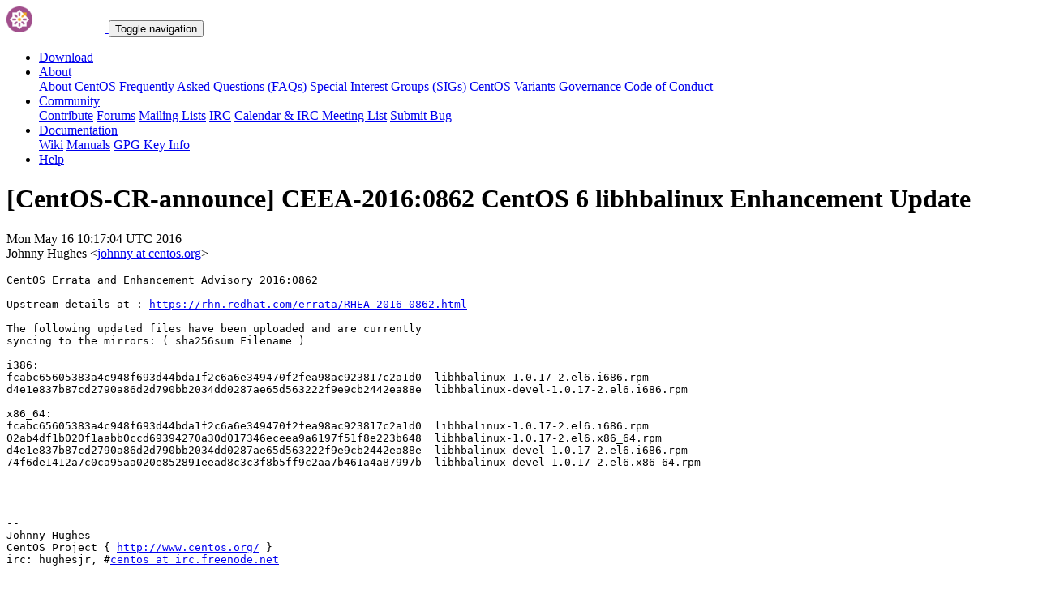

--- FILE ---
content_type: text/html; charset=UTF-8
request_url: https://lists.centos.org/pipermail/centos-cr-announce/2016-May/029139.html
body_size: 10869
content:
<!DOCTYPE html>
<html lang="en">
<head>
<meta http-equiv="Content-Type" content="text/html; charset=us-ascii">
<meta name="viewport" content="width=device-width, initial-scale=1.0, shrink-to-fit=no">
<meta name="robots" content="noindex,follow">
<title>[CentOS-CR-announce] CEEA-2016:0862 CentOS 6 libhbalinux	Enhancement Update</title>
<link rel="index" href="index.html" >
<link rel="made" href="mailto:centos-cr-announce%40centos.org?subject=re:%20Re%3A%20%5BCentOS-CR-announce%5D%20CEEA-2016%3A0862%20CentOS%206%20libhbalinux%0A%09Enhancement%20Update&in-reply-to=%3C20160516101704.GA62327%40n04.lon1.karan.org%3E">
<LINK REL="Previous"  HREF="029138.html">
<LINK REL="Next"  HREF="029140.html">
<link rel="icon" type="image/png" sizes="16x16" href="https://www.centos.org/assets/img/favicon.png">
<link rel="stylesheet" href="https://www.centos.org/assets/css/centos-lists.bootstrap.min.css">
</head>
<body>
<nav class="navbar">
<div class="container">
<a class="navbar-brand" href="https://www.centos.org/"><img src="https://www.centos.org/assets/img/logo.png" height="32" alt="The CentOS Project"> <span class="manifestation"></span></a>
<button data-toggle="collapse" class="navbar-toggler" data-target="#navcol-1"><span class="sr-only">Toggle navigation</span><span class="navbar-toggler-icon"></span></button>
<div class="collapse navbar-collapse" id="navcol-1">
<ul class="nav navbar-nav ml-auto">
<li class="nav-item" role="presentation"><a class="nav-link" href="https://www.centos.org/download"><i class="fas fa-download"></i> Download</a></li>
<li class="nav-item dropdown" role="presentation">
<a class="dropdown-toggle nav-link" data-toggle="dropdown" aria-expanded="false" href="#"><i class="fas fa-info-circle"></i> About</a>
<div class="dropdown-menu" role="menu">
<a class="dropdown-item" role="presentation" href="https://www.centos.org/about">About CentOS</a>
<a class="dropdown-item" role="presentation" href="https://wiki.centos.org/FAQ">Frequently Asked Questions (FAQs)</a>
<a class="dropdown-item" role="presentation" href="https://wiki.centos.org/SpecialInterestGroups">Special Interest Groups (SIGs)</a>
<a class="dropdown-item" role="presentation" href="https://www.centos.org/variants">CentOS Variants</a>
<a class="dropdown-item" role="presentation" href="https://www.centos.org/about/governance">Governance</a>
<a class="dropdown-item" role="presentation" href="https://www.centos.org/code-of-conduct">Code of Conduct</a>
</div>
<li class="nav-item dropdown" role="presentation">
<a class="dropdown-toggle nav-link" data-toggle="dropdown" aria-expanded="false" href="#"><i class="fas fa-users"></i> Community</a>
<div class="dropdown-menu" role="menu">
<a class="dropdown-item" role="presentation" href="https://wiki.centos.org/Contribute">Contribute</a>
<a class="dropdown-item" role="presentation" href="https://www.centos.org/forums/">Forums</a>
<a class="dropdown-item" role="presentation" href="https://wiki.centos.org/GettingHelp/ListInfo">Mailing Lists</a>
<a class="dropdown-item" role="presentation" href="https://wiki.centos.org/irc">IRC</a>
<a class="dropdown-item" role="presentation" href="https://www.centos.org/community/calendar/">Calendar &amp; IRC Meeting List</a>
<a class="dropdown-item" role="presentation" href="https://wiki.centos.org/ReportBugs">Submit Bug</a>
</div>
<li class="nav-item dropdown" role="presentation">
<a class="dropdown-toggle nav-link" data-toggle="dropdown" aria-expanded="false" href="#"><i class="fas fa-book"></i> Documentation</a>
<div class="dropdown-menu" role="menu">
<a class="dropdown-item" role="presentation" href="https://wiki.centos.org/">Wiki</a>
<a class="dropdown-item" role="presentation" href="https://docs.centos.org/">Manuals</a>
<a class="dropdown-item" role="presentation" href="https://www.centos.org/keys">GPG Key Info</a>
</div>
<li class="nav-item" role="presentation"><a class="nav-link" href="https://wiki.centos.org/Documentation?action=show&amp;redirect=GettingHelp"><i class="fas fa-life-ring"></i> Help</a></li>
</ul>
</div>
</div>
</nav>
<header class="header header__page">
<h1 class="header__page__title">[CentOS-CR-announce] CEEA-2016:0862 CentOS 6 libhbalinux	Enhancement Update</h1>
<p class="header__page__description">Mon May 16 10:17:04 UTC 2016 <br/> Johnny Hughes &lt;<a href="mailto:centos-cr-announce%40centos.org?Subject=Re:%20Re%3A%20%5BCentOS-CR-announce%5D%20CEEA-2016%3A0862%20CentOS%206%20libhbalinux%0A%09Enhancement%20Update&In-Reply-To=%3C20160516101704.GA62327%40n04.lon1.karan.org%3E" title="[CentOS-CR-announce] CEEA-2016:0862 CentOS 6 libhbalinux	Enhancement Update">johnny at centos.org</a>&gt;</p>
</header>
<div class="hr">
<div class="hr__centos-color-0"></div>
<div class="hr__centos-color-1"></div>
<div class="hr__centos-color-2"></div>
<div class="hr__centos-color-3"></div>
</div>
<main class="aside">
<article class="aside__content">
<div class="aside__content__mailman__article">
<!--beginarticle-->
<PRE>
CentOS Errata and Enhancement Advisory 2016:0862 

Upstream details at : <A HREF="https://rhn.redhat.com/errata/RHEA-2016-0862.html">https://rhn.redhat.com/errata/RHEA-2016-0862.html</A>

The following updated files have been uploaded and are currently 
syncing to the mirrors: ( sha256sum Filename ) 

i386:
fcabc65605383a4c948f693d44bda1f2c6a6e349470f2fea98ac923817c2a1d0  libhbalinux-1.0.17-2.el6.i686.rpm
d4e1e837b87cd2790a86d2d790bb2034dd0287ae65d563222f9e9cb2442ea88e  libhbalinux-devel-1.0.17-2.el6.i686.rpm

x86_64:
fcabc65605383a4c948f693d44bda1f2c6a6e349470f2fea98ac923817c2a1d0  libhbalinux-1.0.17-2.el6.i686.rpm
02ab4df1b020f1aabb0ccd69394270a30d017346eceea9a6197f51f8e223b648  libhbalinux-1.0.17-2.el6.x86_64.rpm
d4e1e837b87cd2790a86d2d790bb2034dd0287ae65d563222f9e9cb2442ea88e  libhbalinux-devel-1.0.17-2.el6.i686.rpm
74f6de1412a7c0ca95aa020e852891eead8c3c3f8b5ff9c2aa7b461a4a87997b  libhbalinux-devel-1.0.17-2.el6.x86_64.rpm




-- 
Johnny Hughes
CentOS Project { <A HREF="http://www.centos.org/">http://www.centos.org/</A> }
irc: hughesjr, #<A HREF="https://lists.centos.org/mailman/listinfo/centos-cr-announce">centos at irc.freenode.net</A>


</PRE>

<!--endarticle-->
</div>
</article>
<aside class="aside__nav">
<ol class="breadcrumb">
<li class="breadcrumb-item"><a href="https://www.centos.org/">Home</a></li>
<li class="breadcrumb-item"><a href="https://lists.centos.org">Mailing Lists</a></li>
<li class="breadcrumb-item"><a href="https://lists.centos.org/mailman/listinfo/centos-cr-announce">CentOS-CR-announce</a></li>
<li class="breadcrumb-item active">Archives
<span class="ml-1">sorted by <a href="date.html#29139">date</a></span>
<span class="ml-1">| <a href="thread.html#29139">thread</a></span>
<span class="ml-1">| <a href="subject.html#29139">subject</a></span>
<span class="ml-1">| <a href="author.html#29139">author</a></span>
</li>
<li class="breadcrumb-item active">[CentOS-CR-announce] CEEA-2016:0862 CentOS 6 libhbalinux	Enhancement Update</li>
</ol>
<div class="toc">
<ul>
<!--threads-->
<LI>Previous message: <A HREF="029138.html">[CentOS-CR-announce] CEEA-2016:0862 CentOS 6 libhbaapi Enhancement	Update
</A></li>
<LI>Next message: <A HREF="029140.html">[CentOS-CR-announce] CEBA-2016:0967 CentOS 6 libiwpm BugFix Update
</A></li>
</ul>
</div>
</aside>
</main>

<div class="hr">
  <div class="hr__centos-color-0"></div>
  <div class="hr__centos-color-1"></div>
  <div class="hr__centos-color-2"></div>
  <div class="hr__centos-color-3"></div>
</div>

<footer class="footer">
<div class="container">
<div class="row">
<section class="sponsor">
<div class="sponsor__message">
<h6><i class="fas fa-hand-holding-heart"></i> Sponsor</h6>
<p>This site would not be possible without the support of <a href="http://steadfast.net/">steadfast</a>. We would like to thank <a href="http://steadfast.net/">steadfast</a> for being a CentOS sponsor. If you value our work, please consider <a href="https://www.centos.org/sponsors/">becoming a sponsor</a>!</p>
</div>
<div class="sponsor__logo">
<div class="carousel">
<div class="card">
<div class="carousel slide carousel-fade" data-ride="carousel" id="carousel-1">
<div class="carousel-inner" role="listbox">
<div class="carousel-item active">
<a href="http://steadfast.net/" rel="nofollow"><img src="https://www.centos.org/assets/img/sponsors/steadfast.png"></a></div>
</div>
</div>
</div>
</div>
</div>
</section>
</div>
<div class="row">
<section class="links">
<h6><i class="fas fa-info-circle"></i> About</h6>
<ul>
<li><a href="https://www.centos.org/about">About CentOS</a></li>
<li><a href="https://wiki.centos.org/FAQ">Frequently Asked Questions (FAQs)</a></li>
<li><a href="https://wiki.centos.org/SpecialInterestGroups">Special Interest Groups (SIGs)</a></li>
<li><a href="https://www.centos.org/variants">CentOS Variants</a></li>
<li><a href="https://www.centos.org/about/governance">Governance</a></li>
<li><a href="https://www.centos.org/code-of-conduct">Code of Conduct</a></li>
</ul>
</section>
<section class="links">
<h6><i class="fas fa-users"></i> Community</h6>
<ul>
<li><a href="https://wiki.centos.org/Contribute">Contribute</a></li>
<li><a href="https://www.centos.org/forums/">Forums</a></li>
<li><a href="https://wiki.centos.org/GettingHelp/ListInfo">Mailing Lists</a></li>
<li><a href="https://wiki.centos.org/irc">IRC</a></li>
<li><a href="https://www.centos.org/community/calendar/">Calendar &amp; IRC Meeting List</a></li>
<li><a href="https://wiki.centos.org/ReportBugs">Submit Bug</a></li>
</ul>
</section>
<section class="project">
<h4>The CentOS Project</h4>
<p class="lead">Community-driven free software effort focused around the goal of providing a rich base platform for open source communities to build upon.</p>
<div class="lead social">
<a href="https://www.facebook.com/groups/centosproject/"><i class="fab fa-facebook-f"></i></a>
<a href="https://twitter.com/centos"><i class="fab fa-twitter"></i></a>
<a href="https://youtube.com/TheCentOSProject"><i class="fab fa-youtube"></i></a>
<a href="https://www.linkedin.com/groups/22405"><i class="fab fa-linkedin"></i></a>
<a href="https://www.reddit.com/r/CentOS/"><i class="fab fa-reddit"></i></a>
</div>
</section>
</div>
<div class="row">
<section class="copyright">
<p>Copyright &copy; 2023 The CentOS Project  | <a href="https://www.centos.org/legal">Legal</a> | <a href="https://www.centos.org/legal/privacy">Privacy</a> | <a href="https://git.centos.org/centos/centos.org">Site source</a></p>
</section>
</div>
</div>
<div id="topbtn" style="">
<a href="#top"><button title="Page top" type="button" data-toggle="tooltip" class="btn btn-light"><i class="fas fa-arrow-up"></i></button></a>
</div>
</footer>

<script src="https://www.centos.org/assets/js/jquery.min.js"></script>
<script src="https://www.centos.org/assets/js/bootstrap.min.js"></script>
<script src="https://www.centos.org/assets/js/customization.js"></script>
</body>
</html>
